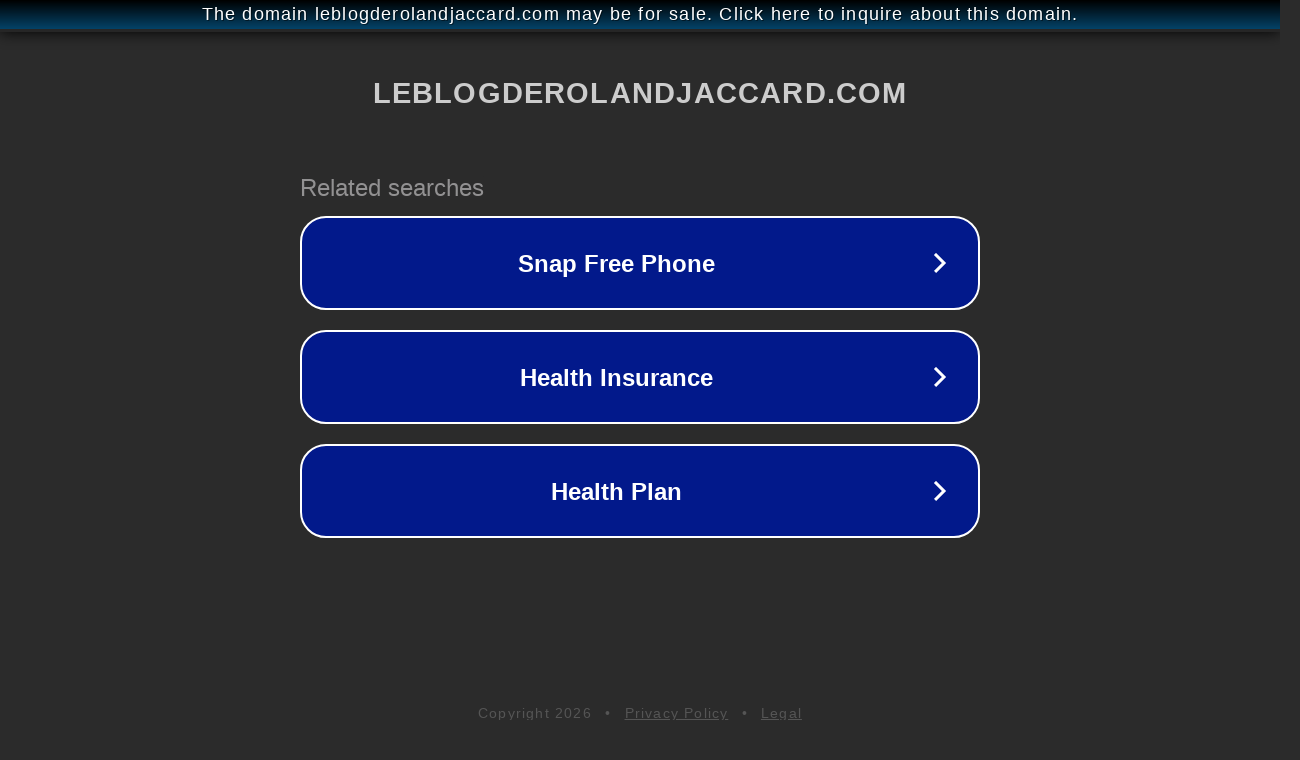

--- FILE ---
content_type: text/html; charset=utf-8
request_url: http://ww25.leblogderolandjaccard.com/2020/05/21/le-billet-du-vaurien-les-cinglees-les-putes-et-les-paumees/?subid1=20240227-1154-2894-939a-aec7fe0de904
body_size: 1302
content:
<!doctype html>
<html data-adblockkey="MFwwDQYJKoZIhvcNAQEBBQADSwAwSAJBANDrp2lz7AOmADaN8tA50LsWcjLFyQFcb/P2Txc58oYOeILb3vBw7J6f4pamkAQVSQuqYsKx3YzdUHCvbVZvFUsCAwEAAQ==_u5ZOifKtiYJwAq4EsOEP6nUcr5bfGcTHXv43zD760N9xVSKiZItdh0FV2u+8eXG97tvtFt6giat6PcpD4zlICA==" lang="en" style="background: #2B2B2B;">
<head>
    <meta charset="utf-8">
    <meta name="viewport" content="width=device-width, initial-scale=1">
    <link rel="icon" href="[data-uri]">
    <link rel="preconnect" href="https://www.google.com" crossorigin>
</head>
<body>
<div id="target" style="opacity: 0"></div>
<script>window.park = "[base64]";</script>
<script src="/bSiVGfXoN.js"></script>
</body>
</html>
